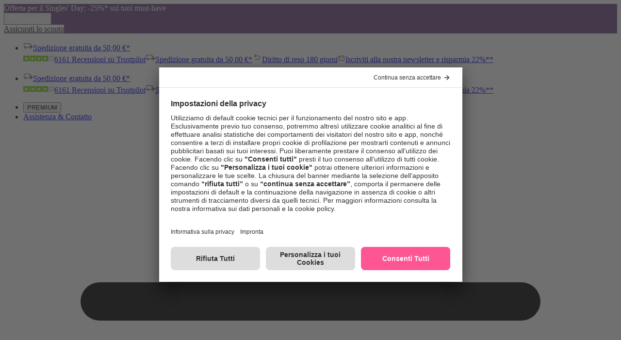

--- FILE ---
content_type: application/javascript
request_url: https://tags.tiqcdn.com/utag/tiqapp/utag.currency.js?utv=ut4.49.202510301035
body_size: 1656
content:
var tealiumiq_currency = {
    ts:"202511080100",
    rates:{"BBD":2,"BND":1.3018,"SLE":23.2,"CRC":501.883314,"AMD":382.868936,"JMD":160.439005,"CHF":0.80538,"BTN":88.598875,"XPD":0.00071502,"AOA":912.085,"SSP":130.26,"DJF":177.827972,"ALL":83.587019,"SBD":8.230592,"CVE":95.363077,"FJD":2.28425,"DZD":130.461711,"IQD":1309.474666,"KZT":524.767915,"RSD":101.370337,"MRU":39.595595,"SCR":13.652393,"ARS":1405.057,"XAU":0.00024992,"AWG":1.8025,"ZAR":17.3037,"NAD":17.315149,"KGS":87.45,"STD":22281.8,"GBP":0.759936,"GMD":73.000012,"SZL":17.321588,"RUB":80.869378,"KWD":0.3069,"ZWG":26.407,"UYU":39.79141,"CNY":7.1226,"HTG":130.655382,"TZS":2455,"LKR":304.684417,"PLN":3.665615,"ERN":15,"XCG":1.801521,"CZK":21.0095,"IMP":0.759936,"BSD":1,"SVC":8.746265,"VND":26312.327781,"DOP":64.223754,"AZN":1.7,"PGK":4.220486,"GGP":0.759936,"ZWL":322,"CDF":2164.179358,"GEL":2.715,"RON":4.3988,"JEP":0.759936,"BDT":122.007012,"XPF":103.14389,"BWP":13.420625,"XCD":2.70255,"ISK":126.58,"NIO":36.782863,"LBP":89499.155514,"MWK":1733.37458,"GYD":209.133822,"CAD":1.40505,"MYR":4.176,"USD":1,"GNF":8677.094755,"TOP":2.40776,"QAR":3.643196,"GIP":0.759936,"KHR":4023.298954,"KES":129.2,"ETB":154.306095,"LAK":21703.386107,"TMT":3.51,"MZN":63.950001,"MUR":45.909996,"LSL":17.315523,"MMK":2099.7,"PEN":3.37342,"PKR":282.656256,"BOB":6.91701,"BZD":2.010326,"MVR":15.405,"KMF":420.83322,"HNL":26.282902,"PAB":1,"PYG":7072.849547,"NOK":10.1597,"BAM":1.691481,"MAD":9.265955,"SYP":13002,"YER":238.500015,"GTQ":7.659909,"CLP":944.12,"JPY":153.54497097,"TND":2.954773,"AFN":66.344071,"KRW":1455.99,"TTD":6.77604,"BMD":1,"ILS":3.262,"MDL":16.929162,"RWF":1452.42239,"LRD":183.250001,"BGN":1.69079,"THB":32.395,"KPW":900,"BYN":3.406804,"UZS":12055.363655,"NGN":1436,"IRR":42100,"HRK":6.51416,"EUR":0.864346,"MKD":53.206947,"AED":3.6725,"BIF":2943.84148,"SDG":600.5,"SOS":571.228737,"MNT":3582.15,"ZMW":22.615629,"BRL":5.3317,"SAR":3.750714,"MGA":4492.868748,"NZD":1.776515,"OMR":0.384522,"NPR":141.758006,"XDR":0.707015,"EGP":47.326964,"GHS":10.930743,"WST":2.816,"UGX":3498.406348,"XAF":566.973679,"COP":3781.427413,"SRD":38.599,"HUF":332.66,"TWD":30.9818,"KYD":0.83302,"BHD":0.376987,"TRY":42.209,"CUP":25.75,"ANG":1.79,"SEK":9.5298,"FKP":0.759936,"AUD":1.540595,"JOD":0.709,"SHP":0.759936,"TJS":9.226139,"VES":228.193949,"IDR":16685.5,"BTC":9.678385e-06,"XAG":0.02070354,"LYD":5.458092,"STN":21.189281,"CLF":0.024066,"XOF":566.973679,"MXN":18.4516,"VUV":122.16,"CUC":1,"UAH":41.915652,"CNH":7.12515,"MOP":8.007472,"XPT":0.0006505,"INR":88.665362,"SGD":1.301,"HKD":7.77845,"DKK":6.4572,"PHP":58.917498,"SLL":20969.5},
    convert:function(a,f,t){
		// Convert that value to an array
		var isString = typeof a == "string",
			converted = isString ? [a] : a;

		// Iterate over the values to convert each one
		for (var i=0; i<converted.length; i++) {
			converted[i] = parseFloat(converted[i]);
			f = f.toUpperCase();
			t = t.toUpperCase();
			if (converted[i] > 0 && this.rates[f] > 0 && this.rates[t] > 0){
				var v = converted[i] / this.rates[f] * this.rates[t];
				converted[i] = v.toFixed(2);
			}
		}

		// Return the value we accepted
		if (isString) return converted[0];
		else return converted;
    }
}

--- FILE ---
content_type: application/x-javascript;charset=utf-8
request_url: https://adtd.parfumdreams.it/id?d_visid_ver=5.2.0&d_fieldgroup=A&mcorgid=CE025F3E56F292177F000101%40AdobeOrg&mid=35488180682747264820523627721895277378&ts=1762805216489
body_size: -39
content:
{"mid":"35488180682747264820523627721895277378"}